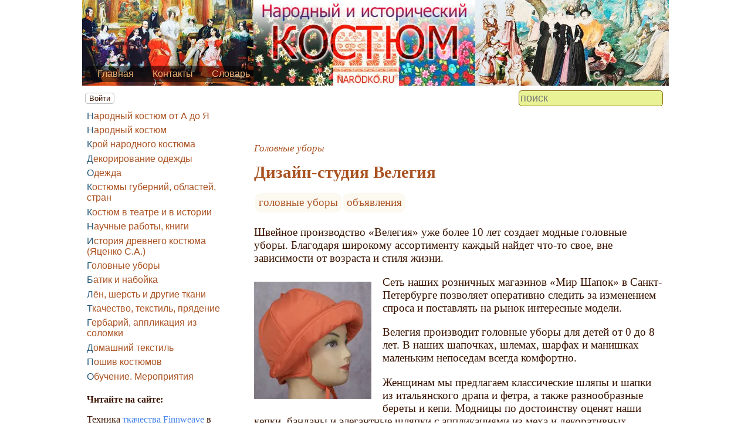

--- FILE ---
content_type: text/html; charset=utf-8
request_url: https://www.narodko.ru/page/53
body_size: 14603
content:
<!DOCTYPE html><html lang="ru"><head><title>Народный костюм и современная модная одежда: страница 53</title><base href="/"><meta charSet="utf-8"><meta name="referrer" content="always"><meta name="viewport" content="width=device-width, initial-scale=1.0"><meta name="keywords" content="народный костюм"><meta name="description" content="Интерес к русскому народному костюму существовал всегда. Народный костюм это бесценное неотъемлемое достояние культуры народа, накопленная веками. Народный костюм не только яркий самобытный элемент культуры, но и синтез различных видов декоративного творчества. Данный сайт - о народных костюмах разных русских областей и других стран, о видах одежды.Читайте также о ведической и обрядовой одежде, о головных уборах. В мае 2008 года на сайт добавлен новый раздел - научные работы о народном костюме.АPMЯK (ЕРМЯК, ЛАБАМАХ, ОРМЯК, РЯБИК, СЕРМЯК, ХАРАПАЙ, ХОРОПОЙ, ЯРМЯК) — верхняя одежда, преимущественно мужская, надевалась поверх кафтана, шубы, полушубка, тулупа в любое время года при плохой погоде и в дорогу."><link rel="canonical" href="https://www.narodko.ru/page/53"><link rel="prev" href="//www.narodko.ru/page/52"><link rel="next" href="//www.narodko.ru/page/54"><link rel="alternate" href="/index.rss" type="application/rss+xml"><link rel="shortcut icon" href="favicon.ico"><link rel="apple-touch-icon" href="/icons/apple-touch-icon-76x76.png" sizes="76x76"><link rel="apple-touch-icon" href="/icons/apple-touch-icon-152x152.png" sizes="152x152"><meta property="og:site_name" content="Современная и народная одежда на narodko.ru"><meta property="og:type" content="website"><meta property="og:title" content="Народный костюм и современная модная одежда"><meta property="og:description" content="Интерес к русскому народному костюму существовал всегда. Народный костюм это бесценное неотъемлемое достояние культуры народа, накопленная веками. Народный костюм не только яркий самобытный элемент культуры, но и синтез различных видов декоративного творчества. Данный сайт - о народных костюмах разных русских областей и других стран, о видах одежды.Читайте также о ведической и обрядовой одежде, о головных уборах. В мае 2008 года на сайт добавлен новый раздел - научные работы о народном костюме.АPMЯK (ЕРМЯК, ЛАБАМАХ, ОРМЯК, РЯБИК, СЕРМЯК, ХАРАПАЙ, ХОРОПОЙ, ЯРМЯК) — верхняя одежда, преимущественно мужская, надевалась поверх кафтана, шубы, полушубка, тулупа в любое время года при плохой погоде и в дорогу."><meta property="og:url" content="https://www.narodko.ru/page/53"><meta property="og:image" content="https://www.narodko.ru/file/0001/600/5229.jpg"><link rel="image_src" href="https://www.narodko.ru/file/0001/600/5229.jpg"><link rel="modulepreload" href="/site/app-ebe0acf7ef3e2ab1ed2a3ea7a010f606734f470425306b99632aa550e3429800.js"><script type="module" src="/site/app-ebe0acf7ef3e2ab1ed2a3ea7a010f606734f470425306b99632aa550e3429800.js"></script><style>.site-pages__container{clear:both;text-align:center;margin:1.5em 0;padding:0;font-size:1.1em}.site-pages__item{display:inline-block;padding:0;margin:0 .3em;font-family:Arial,Helvetica,sans-serif}.site-pages__link{min-width:1em;display:inline-block}.site-pages__link *{user-select:none;pointer-events:none}.section-items__container{margin:3em 0;clear:both}.section-items__header{margin:.5em 0;font-size:1.5em}.section-items__section{font-size:.9em;font-style:italic}.section-items__footer{display:flex;justify-content:space-between;align-items:center;font-style:italic;clear:both;font-family:"Courier New",Courier,monospace}.block-labels__container{margin:.5em 0;padding:0}.block-labels__item{display:inline-block;margin:.2em .1em;padding:.3em;background-color:#fbf9f0;border-radius:.5em}.block-author__container{text-align:right;margin-left:1em;font-style:italic}.block-author__container time:after{display:inline-block;content:", ";white-space:pre}.form-login__container{position:fixed;top:0;left:0;right:0;bottom:0;display:flex;flex-direction:column;justify-content:center;align-items:center;background-color:rgba(0,0,0,.2)}.form-login__closer{position:fixed;top:0;right:.4em;font-size:4em;color:#eee;cursor:pointer;transition-duration:.3s;transition-property:color}.form-login__closer:before{display:block;content:"×"}.form-login__closer:hover{color:white}.form-login__field{position:relative;font-size:1.3em;margin:.3em}.form-login__input{padding:.3em;border-radius:.2em;border:0 none;width:15em;font-size:inherit;box-sizing:border-box}.form-login__input.enter{padding:.3em 2em .3em .3em}.form-login__enter{position:absolute;right:0;top:0;width:1.85em;height:1.85em;display:flex;justify-content:center;align-items:center;cursor:pointer;color:#888;transition-duration:.2s;transition-property:color}.form-login__enter:hover{color:#f28047}.form-login__enter svg{pointer-events:none;width:60%}.form-login__message{font-size:1.5em;color:white;text-shadow:0 0 .3em #555;pointer-events:none;user-select:none;background-color:rgba(0,0,0,.5);padding:0 .5em;border-radius:.3em;box-shadow:0 0 .5em black;margin-top:.5em}.overflow-hidden{overflow:hidden}.overflow-hidden body{border-right:17px solid #eee}html,body{height:100%;margin:0;padding:0;color:#3b1400;background-color:#fff}[data-link]{cursor:pointer}[data-link]:hover{text-decoration:underline}img{max-width:100%;height:auto}.left{text-align:left}.right{text-align:right}.center{text-align:center}.justify{text-align:justify}audio{width:100%;max-height:50px}video{max-width:100%;height:auto}sup,sub{font-size:.7em;line-height:1}a{transition-duration:.2s;transition-property:background-color,color,border-bottom-color,border-bottom-width}a.site-link{color:var(--site-link);cursor:pointer;font-family:inherit;text-decoration:none;border-bottom:1px dashed var(--site-link)}a.site-link:hover{color:var(--site-link-hover);text-decoration:none;border-bottom:1px solid}a.base-link{color:var(--base-link);cursor:pointer;font-family:inherit;text-decoration:none}a.base-link:hover{color:var(--site-link-hover)}a.label-link{color:var(--label-link);font-family:inherit;text-decoration:none}a.label-link:hover{color:var(--site-link)}a.ext-link{font-family:inherit;color:var(--site-link-hover);text-decoration:underline;transition-duration:.2s;transition-property:color,border-color}a.ext-link[data-shop]::after{transition-duration:.2s;transition-property:color,border-color;font-size:.7em;content:attr(data-shop);padding:0 .2em;border-radius:.3em;border:1px solid var(--block-links-border);color:var(--block-links-border);display:inline-block;margin-left:.2em}a.ext-link:hover{color:var(--site-link-hover)}a.ext-link:hover[data-shop]::after{border-color:var(--site-link-hover);color:var(--site-link-hover)}@media (min-width:701px){.imgl{float:left;clear:left;margin:.5em 1em .5em 0}.imgr{float:right;clear:right;margin:.5em 0 .5em 1em;text-align:center}}@media (max-width:700px){.imgl,.imgr{display:block;margin:.5em auto}}.imgl img,.imgr img{display:block;margin:auto}.clear-both{clear:both}.image-block__container{text-align:center}.image-block__container.size-150{width:150px}.image-block__container.size-250{width:250px}.image-block__text{margin:.5em 0;display:inline-block;word-wrap:break-word;font-style:italic;font-size:.9em}:root{--base-link: #aa5222;--label-link: #aa5222;--site-link: #4483e9;--site-link-hover: #3d75d0;--block-links-back: whitesmoke;--block-links-border: #3265b7}h1{font-size:1.95em;clear:both;color:#806000;font-style:italic}h1:first-letter{color:#bf0000}h2{font-size:1.7em;clear:both;color:#806000;border-top:1px solid #806000;border-bottom:1px solid #806000;font-weight:normal}h3{font-size:1.5em;clear:both;color:#4d4d4d}h4{font-size:1.5em;clear:both;color:#4d4d4d}h5{font-size:1.3em;text-align:center;color:#806000;font-variant:small-caps}h6{font-size:1.2em;color:#806000}q{background-color:#e6e6e6;color:#4d4d4d;font-style:italic}p.attention{color:#bf0000;border:1px dashed #bf0000;border-radius:5px 5px 5px 5px;padding:5px;margin:20px 30px}p.notice{color:#806000;border:1px dashed #806000;border-radius:5px 5px 5px 5px;padding:5px;margin:20px 30px}hr{height:0;border:0 none;border-top:1px solid silver;clear:both;border-top:1px solid #803000}blockquote:not([class]){color:#63aa22}blockquote.col3l{border:1px solid #803000;color:#806000;background-color:#e9f396;padding-top:1em;padding-bottom:1em;border-radius:80px/40px 0}@media (min-width:701px){blockquote.col3l{width:30%}}blockquote.col3l p{text-align:right}blockquote.col3r{border:1px solid #803000;color:#806000;background-color:#e9f396;padding-top:1em;padding-bottom:1em;border-radius:0 80px/40px}@media (min-width:701px){blockquote.col3r{width:30%}}blockquote.col3r p{text-align:left}strong{padding-left:3px;padding-right:3px;border-radius:5px;color:#bf0000}strong.attention{color:#e9f396;background-color:#551c00}strong.notice{color:#63aa22}em{padding-left:3px;padding-right:3px;border-radius:5px;background-color:#63aa22;color:#fff}em.attention{background-color:#803000;color:#fff}em.notice{background-color:#806000;color:#fff}dfn{letter-spacing:5px;font-variant:small-caps;text-decoration:none;text-decoration:none;color:#803000;font-variant:small-caps;font-style:normal}.page-top nav{display:flex;align-items:flex-end;background-color:rgba(0,0,0,.5);border-radius:.5em}@media (max-width:450px){.page-top nav{position:relative}}@media (min-width:451px){.page-top nav{position:absolute;left:5px;bottom:10px;padding:5px}}.page-top li{padding:0 1em}.page-top a{color:#ecb172}aside .menu-items a{color:var(--base-link);display:inline-block;margin:.2em 0}aside .menu-items a:first-letter{color:#285977}aside .menu-items a:hover{color:#285977;text-decoration:underline}.menu-items{padding:0;margin:0}.menu-items.inline{display:flex;flex-wrap:wrap;justify-content:center}.menu-items.block{display:block}.menu-items__item{padding-right:1em;display:block}.user-menu button{display:inline-block;margin:.4em;cursor:pointer;border:1px solid silver;border-radius:.3em;font-family:Arial,sans-serif;color:inherit;background-color:rgba(255,255,255,.5)}.user-menu button:hover{box-shadow:black 0 0 1px;background-color:rgba(255,255,255,.7)}.user-menu div{display:flex;flex-wrap:wrap;justify-content:center}.user-menu a{display:flex;align-items:center;justify-content:center;width:2em;height:2em;color:inherit;border-radius:.3em;margin:0 .3em;transition-duration:.3s;transition-property:color,box-shadow}.user-menu a:hover{box-shadow:0 0 .2em #5a5a5a;color:#5a5a5a}.user-menu svg{display:block;pointer-events:none;width:1.5em;height:1.5em}main{padding-right:.5em;overflow-x:hidden}@media (max-width:700px){main{padding-left:.5em}}@media (min-width:701px){main{font-size:1.2rem;padding-left:1em;width:73%}}@media (max-width:700px){aside{display:none}}@media (min-width:701px){aside{width:27%;padding-left:.5em;padding-right:.5em}}.menu-line{display:flex;align-items:center;height:2.2em}.menu-line.row{flex-direction:row}.menu-line.column{flex-direction:column}@media (max-width:700px){.menu-line{justify-content:center}}@media (min-width:701px){.menu-line{justify-content:space-between}}@media (max-width:700px){.menu-line__user-menu{display:none}}.menu-line__search [type=search]{width:14em;font-size:1.1em;padding:.1em;border-radius:.3em}.menu-line__search:not(.custom) [type=search]{background-color:#e9f396;color:#806000;border:1px solid #806000}@media (max-width:700px){.menu-line__search{padding:.8em 0}}@media (min-width:701px){.menu-line__search{padding:0 .6em}}.page-layout{max-width:1000px;margin:auto}.page-body{display:flex}.page-footer{display:flex;justify-content:space-between;align-items:center}.page-footer .text{padding:1em}.page-top{position:relative}.page-top a{font-family:Arial,Helvetica,sans-serif;text-decoration:none}.page-top a.selected{text-decoration:underline}aside .menu-items a{font-family:Arial,Helvetica,sans-serif;text-decoration:none}aside .menu-items a.selected{text-decoration:underline}.site-counter{border:1px solid #ddd;background-color:#fff;font-style:normal;font-weight:normal;font-size:11px;font-family:Arial,Helvetica,sans-serif;width:130px;border-radius:5px 5px 5px 5px;white-space:nowrap;clear:both;margin:50px auto;padding:.3em;user-select:none}</style></head><body><div class="page-layout"><div class="page-top"><picture><source type="image/webp" srcSet="/web-pic/0001/4792.webp"><source type="image/jpeg" srcSet="/file/0001/4792.jpg"><img src="/file/0001/4792.jpg" width="1000" height="146" alt="" loading="lazy"></picture><nav><ul class="menu-items inline"><li class="menu-items__item"><a href="/">Главная</a></li><li class="menu-items__item"><a href="/contact">Контакты</a></li><li class="menu-items__item"><a href="/vocabulary/">Словарь</a></li></ul></nav></div><div class="menu-line"><div class="menu-line__user-menu"><div id="user-menu" class="user-menu"><button>Войти</button></div></div><div class="menu-line__search"><input type="search" placeholder="поиск" aria-label="search"></div></div><div class="page-body"><aside><div><nav><ul class="menu-items block"><li class="menu-items__item"><a href="/article/detail/">Народный костюм от А до Я</a></li><li class="menu-items__item"><a href="/article/nako/">Народный костюм</a></li><li class="menu-items__item"><a href="/article/kroy/">Крой народного костюма</a></li><li class="menu-items__item"><a href="/article/ornament/">Декорирование одежды</a></li><li class="menu-items__item"><a href="/article/vio/">Одежда</a></li><li class="menu-items__item"><a href="/article/kogu/">Костюмы губерний, областей, стран</a></li><li class="menu-items__item"><a href="/article/teatpko/">Костюм в театре и в истории</a></li><li class="menu-items__item"><a href="/article/avtoref/">Научные работы, книги</a></li><li class="menu-items__item"><a href="/article/yatsenko/">История древнего костюма (Яценко С.А.)</a></li><li class="menu-items__item"><a href="/article/ahat/">Головные уборы</a></li><li class="menu-items__item"><a href="/article/bati/">Батик и набойка</a></li><li class="menu-items__item"><a href="/article/cloth/">Лён, шерсть и другие ткани</a></li><li class="menu-items__item"><a href="/article/tkach/">Ткачество, текстиль, прядение</a></li><li class="menu-items__item"><a href="/article/orna/">Гербарий, аппликация из соломки</a></li><li class="menu-items__item"><a href="/article/interior/">Домашний текстиль</a></li><li class="menu-items__item"><a href="/article/zama/">Пошив костюмов</a></li><li class="menu-items__item"><a href="/article/learn/">Обучение. Мероприятия</a></li></ul></nav><br><b>Читайте на сайте:</b><p>Техника <a href="/article/avtoref/The-technique-of-weaving-Finnweave-in-Russia" class="site-link">ткачества Finnweave</a> в русских узорных двухслойных тканях.</p><p><a href="/article/yatsenko/North_of_the_black_sea_and_the_achaemenians" class="site-link">Северное Причерноморье и Ахемениды</a>: некоторые аспекты взаимоотношений.</p><p><picture><source type="image/webp" srcSet="/web-pic/0001/2315.webp"><source type="image/jpeg" srcSet="/file/0001/2315.jpg"><img src="/file/0001/2315.jpg" width="252" height="86" alt="" loading="lazy"></picture><br></p><p><a href="/article/yatsenko/The_musicians_in_the_art_of_medieval_Novgorod_and_Pskov" class="site-link">Музыканты в искусстве</a> средневековых Новгородской и Псковской республик: костюм и инструменты (XIII-XV вв.).</p><p><b>С.А. Яценко</b></p><p><i>Российский государственный гуманитарный университет, Москва</i></p><p>Смотрите на сайте - материалы лекций Орфинской О. о текстиле.</p><p></p><div class="site-counter"><u>сегодня</u><br>Просмотров: 3<br>Посетителей: 3<br><br><u>вчера</u><br>Просмотров: 149<br>Посетителей: 103</div></div></aside><main><article class="section-items__container"><div class="section-items__section"><a href="/article/ahat/" class="base-link">Головные уборы</a></div><h4 class="section-items__header"><a href="/article/ahat/who/dizainctudia_velegia.htm" class="base-link">Дизайн-студия Велегия</a></h4><ul class="block-labels__container"><li class="block-labels__item"><a href="/vocabulary/%D0%B3%D0%BE%D0%BB%D0%BE%D0%B2%D0%BD%D1%8B%D0%B5-%D1%83%D0%B1%D0%BE%D1%80%D1%8B" class="label-link">головные уборы</a></li><li class="block-labels__item"><a href="/vocabulary/%D0%BE%D0%B1%D1%8A%D1%8F%D0%B2%D0%BB%D0%B5%D0%BD%D0%B8%D1%8F" class="label-link">объявления</a></li></ul><p>Швейное производство «Велегия» уже более 10 лет создает модные головные уборы. Благодаря широкому ассортименту каждый найдет что-то свое, вне зависимости от возраста и стиля жизни.</p><p><picture><source type="image/webp" srcSet="/web-pic/0001/250/1187.webp, /web-pic/0001/600/1187.webp 2x"><source type="image/jpeg" srcSet="/file/0001/250/1187.jpg, /file/0001/600/1187.jpg 2x"><img src="/file/0001/250/1187.jpg" width="200" height="200" alt="" loading="lazy" class="imgl"></picture>Сеть наших розничных магазинов «Мир Шапок» в Санкт-Петербурге позволяет оперативно следить за изменением спроса и поставлять на рынок интересные модели.</p><p>Велегия производит головные уборы для детей от 0 до 8 лет. В наших шапочках, шлемах, шарфах и манишках маленьким непоседам всегда комфортно.</p><p>Женщинам мы предлагаем классические шляпы и шапки из итальянского драпа и фетра, а также разнообразные береты и кепи. Модницы по достоинству оценят наши кепки, банданы и элегантные шляпки с аппликациями из меха и декоративных элементов.</p><footer class="section-items__footer"><small>Комментарии: 1</small><div class="block-author__container"><time dateTime="2009-01-22T09:42:20+00:00">22.01.2009</time>admin</div></footer></article><article class="section-items__container"><div class="section-items__section"><a href="/article/ahat/" class="base-link">Головные уборы</a></div><h4 class="section-items__header"><a href="/article/ahat/vid/mugckie_golovnye_ubory.htm" class="base-link">Мужские головные уборы</a></h4><ul class="block-labels__container"><li class="block-labels__item"><a href="/vocabulary/%D0%B3%D0%BE%D0%BB%D0%BE%D0%B2%D0%BD%D1%8B%D0%B5-%D1%83%D0%B1%D0%BE%D1%80%D1%8B" class="label-link">головные уборы</a></li><li class="block-labels__item"><a href="/vocabulary/%D0%BC%D1%83%D0%B6%D1%81%D0%BA%D0%BE%D0%B9-%D0%BA%D0%BE%D1%81%D1%82%D1%8E%D0%BC" class="label-link">мужской костюм</a></li><li class="block-labels__item"><a href="/vocabulary/%D1%88%D0%BB%D1%8F%D0%BF%D1%8B" class="label-link">шляпы</a></li><li class="block-labels__item"><a href="/vocabulary/%D1%88%D0%B0%D0%BF%D0%BA%D0%B8" class="label-link">шапки</a></li></ul><p>Если в истории женской одежды на Руси головной убор - это прежде всего украшение и дань традиции (замужняя женщина должна полностью закрывать волосы), то для мужчин - это показатель социального статуса. Чем выше мужской головной убор, тем более высокое положение занимает её хозяин ("По Сеньке и шапка, по Фоме и колпак"). Рабы ходили с непокрытыми головами.</p><footer class="section-items__footer"><small></small><div class="block-author__container"><time dateTime="2009-01-19T16:36:00+00:00">19.01.2009</time>admin</div></footer></article><article class="section-items__container"><div class="section-items__section"><a href="/article/ahat/" class="base-link">Головные уборы</a></div><h4 class="section-items__header"><a href="/article/ahat/vid/carckie_6apki.htm" class="base-link">Царские шапки</a></h4><ul class="block-labels__container"><li class="block-labels__item"><a href="/vocabulary/%D0%B3%D0%BE%D0%BB%D0%BE%D0%B2%D0%BD%D1%8B%D0%B5-%D1%83%D0%B1%D0%BE%D1%80%D1%8B" class="label-link">головные уборы</a></li><li class="block-labels__item"><a href="/vocabulary/%D1%88%D0%BB%D1%8F%D0%BF%D1%8B" class="label-link">шляпы</a></li><li class="block-labels__item"><a href="/vocabulary/%D1%88%D0%B0%D0%BF%D0%BA%D0%B8" class="label-link">шапки</a></li></ul><p><picture><source type="image/webp" srcSet="/web-pic/0001/250/1186.webp, /web-pic/0001/600/1186.webp 2x"><source type="image/jpeg" srcSet="/file/0001/250/1186.jpg, /file/0001/600/1186.jpg 2x"><img src="/file/0001/250/1186.jpg" width="224" height="215" alt="" loading="lazy" class="imgl"></picture>Среди государственных регалий русских царей были короны или венцы, крест, скипетр, держава, бармы или диадема - специальное оплечье, украшенное запонами и изображениями святых, саадак - набор, состоящий из налуча и колчана и другие предметы, которые одевали во время различных торжественных церемоний, приема иностранных послов, поставления патриархов и др. Определенный ритуал существовал при венчании на царство. Непременным атрибутом его было надевание царского венца - короны, символа верховной власти. Вероятно, этот обычай, скорее всего, является заимствованным. Тем не менее, короне-венцу придавалось особое значение и она в русской традиции была предметом, передаваемым по наследству от государя к государю.</p><footer class="section-items__footer"><small></small><div class="block-author__container"><time dateTime="2009-01-18T08:02:50+00:00">18.01.2009</time>admin</div></footer></article><article class="section-items__container"><div class="section-items__section"><a href="/article/ahat/" class="base-link">Головные уборы</a></div><h4 class="section-items__header"><a href="/article/ahat/vid/proctaa_6lapka_i_turban.htm" class="base-link">Простая шляпка и тюрбан</a></h4><ul class="block-labels__container"><li class="block-labels__item"><a href="/vocabulary/%D0%B3%D0%BE%D0%BB%D0%BE%D0%B2%D0%BD%D1%8B%D0%B5-%D1%83%D0%B1%D0%BE%D1%80%D1%8B" class="label-link">головные уборы</a></li><li class="block-labels__item"><a href="/vocabulary/%D1%88%D0%BB%D1%8F%D0%BF%D1%8B" class="label-link">шляпы</a></li></ul><p>Образ женщины утратил черты кокетливой прелестницы, в ней появилось что-то уютное, домашнее и простое. Изменения в стиле бытовой культуры не относились к капризам моды, их породила живопись группы немецких и австрийских художников, ставшая очень популярной сначала в буржуазной среде. Позднее это влияние рассеялось на все слои населения европейских городов.</p><footer class="section-items__footer"><small></small><div class="block-author__container"><time dateTime="2009-01-16T23:29:40+00:00">16.01.2009</time>admin</div></footer></article><article class="section-items__container"><div class="section-items__section"><a href="/article/ahat/" class="base-link">Головные уборы</a></div><h4 class="section-items__header"><a href="/article/ahat/vid/proichogdenie_clova_6lapa.htm" class="base-link">Происхождение слова Шляпа</a></h4><ul class="block-labels__container"><li class="block-labels__item"><a href="/vocabulary/%D0%B3%D0%BE%D0%BB%D0%BE%D0%B2%D0%BD%D1%8B%D0%B5-%D1%83%D0%B1%D0%BE%D1%80%D1%8B" class="label-link">головные уборы</a></li><li class="block-labels__item"><a href="/vocabulary/%D1%81%D0%BB%D0%BE%D0%B2%D0%B0%D1%80%D1%8C-%D0%BA%D0%BE%D1%81%D1%82%D1%8E%D0%BC%D0%B0-%D0%B8-%D1%82%D0%B5%D0%BA%D1%81%D1%82%D0%B8%D0%BB%D1%8F" class="label-link">словарь костюма и текстиля</a></li><li class="block-labels__item"><a href="/vocabulary/%D1%88%D0%BB%D1%8F%D0%BF%D1%8B" class="label-link">шляпы</a></li></ul><p><picture><source type="image/webp" srcSet="/web-pic/0001/250/1185.webp, /web-pic/0001/600/1185.webp 2x"><source type="image/jpeg" srcSet="/file/0001/250/1185.jpg, /file/0001/600/1185.jpg 2x"><img src="/file/0001/250/1185.jpg" width="120" height="250" alt="" loading="lazy" class="imgl"></picture>Шляпой от немецкого слова Schlappe называют головной убор, сохраняющий устойчивую форму и изготавливаемый из широкого набора материалов - фетра (тонкого войлока, получаемого валкой заячьего, лисьего и пр. пуха), велюра, бархата, парчи, кожи.</p><p>Шляпные мастера тех лет соревновались в изощренности дамских головных уборов.</p><footer class="section-items__footer"><small></small><div class="block-author__container"><time dateTime="2009-01-15T14:56:30+00:00">15.01.2009</time>admin</div></footer></article><article class="section-items__container"><div class="section-items__section"><a href="/article/ahat/" class="base-link">Головные уборы</a></div><h4 class="section-items__header"><a href="/article/ahat/vid/ictoria_golovnyh_uborov.htm" class="base-link">История головных уборов</a></h4><ul class="block-labels__container"><li class="block-labels__item"><a href="/vocabulary/%D0%B3%D0%BE%D0%BB%D0%BE%D0%B2%D0%BD%D1%8B%D0%B5-%D1%83%D0%B1%D0%BE%D1%80%D1%8B" class="label-link">головные уборы</a></li><li class="block-labels__item"><a href="/vocabulary/%D1%88%D0%BB%D1%8F%D0%BF%D1%8B" class="label-link">шляпы</a></li></ul><p><picture><source type="image/webp" srcSet="/web-pic/0001/250/1184.webp, /web-pic/0001/600/1184.webp 2x"><source type="image/jpeg" srcSet="/file/0001/250/1184.jpg, /file/0001/600/1184.jpg 2x"><img src="/file/0001/250/1184.jpg" width="156" height="242" alt="" loading="lazy" class="imgl"></picture>Когда-то головной убор служил символом власти, могущества. Так, например, в Древнем Египте только фараон мог носить большой плат из полосатой ткани, на который надевалась корона. Все остальные, кроме рабов, довольствовались париками из растительного волокна. Чем знатнее человек, тем парик больше и локоны пышнее.</p><footer class="section-items__footer"><small>Комментарии: 1</small><div class="block-author__container"><time dateTime="2009-01-12T21:50:20+00:00">12.01.2009</time>admin</div></footer></article><article class="section-items__container"><div class="section-items__section"><a href="/article/ahat/" class="base-link">Головные уборы</a></div><h4 class="section-items__header"><a href="/article/ahat/vid/indr_panama_bolivar_kanotme_6apoklak.htm" class="base-link">Индр, панама, боливар, канотье, шапокляк</a></h4><ul class="block-labels__container"><li class="block-labels__item"><a href="/vocabulary/%D0%B3%D0%BE%D0%BB%D0%BE%D0%B2%D0%BD%D1%8B%D0%B5-%D1%83%D0%B1%D0%BE%D1%80%D1%8B" class="label-link">головные уборы</a></li><li class="block-labels__item"><a href="/vocabulary/%D1%82%D0%B5%D0%BA%D1%81%D1%82%D0%B8%D0%BB%D1%8C" class="label-link">текстиль</a></li><li class="block-labels__item"><a href="/vocabulary/%D1%81%D0%BB%D0%BE%D0%B2%D0%B0%D1%80%D1%8C-%D0%BA%D0%BE%D1%81%D1%82%D1%8E%D0%BC%D0%B0-%D0%B8-%D1%82%D0%B5%D0%BA%D1%81%D1%82%D0%B8%D0%BB%D1%8F" class="label-link">словарь костюма и текстиля</a></li><li class="block-labels__item"><a href="/vocabulary/%D1%88%D0%BB%D1%8F%D0%BF%D1%8B" class="label-link">шляпы</a></li></ul><p>высокая мужская шляпа из шелкового плюша с небольшими твердыми полями.</p><p>(франц. panama, по названию государства Панама в Центр. Америке), летняя шляпа с широкими полями.</p><p>мужская широкополая шляпа, модная в 20-х гг. 19 в.</p><footer class="section-items__footer"><small></small><div class="block-author__container"><time dateTime="2009-01-11T13:17:10+00:00">11.01.2009</time>admin</div></footer></article><article class="section-items__container"><div class="section-items__section"><a href="/article/ahat/" class="base-link">Головные уборы</a></div><h4 class="section-items__header"><a href="/article/ahat/vid/vidy_mehovyh_genckih_6lap.htm" class="base-link">Виды меховых женских шляп</a></h4><ul class="block-labels__container"><li class="block-labels__item"><a href="/vocabulary/%D0%B3%D0%BE%D0%BB%D0%BE%D0%B2%D0%BD%D1%8B%D0%B5-%D1%83%D0%B1%D0%BE%D1%80%D1%8B" class="label-link">головные уборы</a></li><li class="block-labels__item"><a href="/vocabulary/%D1%88%D0%BB%D1%8F%D0%BF%D1%8B" class="label-link">шляпы</a></li></ul><p><picture><source type="image/webp" srcSet="/web-pic/0001/1181.webp"><source type="image/png" srcSet="/file/0001/1181.png"><img src="/file/0001/1181.png" width="500" height="270" alt="" loading="lazy"></picture></p><footer class="section-items__footer"><small></small><div class="block-author__container"><time dateTime="2009-01-10T04:44:00+00:00">10.01.2009</time>admin</div></footer></article><article class="section-items__container"><div class="section-items__section"><a href="/article/ahat/" class="base-link">Головные уборы</a></div><h4 class="section-items__header"><a href="/article/ahat/vid/beret_i_ego_ictoria.htm" class="base-link">Берет и его история</a></h4><ul class="block-labels__container"><li class="block-labels__item"><a href="/vocabulary/%D0%B3%D0%BE%D0%BB%D0%BE%D0%B2%D0%BD%D1%8B%D0%B5-%D1%83%D0%B1%D0%BE%D1%80%D1%8B" class="label-link">головные уборы</a></li><li class="block-labels__item"><a href="/vocabulary/%D1%88%D0%BB%D1%8F%D0%BF%D1%8B" class="label-link">шляпы</a></li></ul><p>Малиновый берет Татьяны Лариной, в котором она блистала на балу, можно причислить к достоянию русской культуры. В начале XIX столетия в России дамы носили берет как деталь бального туалета. Береты шили из дорогих материалов - бархата, парчи, лионского шелка. Их украшали пером и аграфом - драгоценной застежкой. Слово "берет" пришло из итальянского ( berette - плоская шапка), его носили мужчины и женщины в Европе с XV века. Лишь Галантный век с его париками пренебрег беретом. Зато со следующего столетия он по праву занял свое место в истории костюма - повидимому, навсегда.</p><footer class="section-items__footer"><small></small><div class="block-author__container"><time dateTime="2009-01-07T11:37:40+00:00">07.01.2009</time>admin</div></footer></article><article class="section-items__container"><div class="section-items__section"><a href="/article/ahat/" class="base-link">Головные уборы</a></div><h4 class="section-items__header"><a href="/article/ahat/vid/6lapkakoketka_ictoria_i_covremennoctm.htm" class="base-link">Шляпка-кокетка: история и современность</a></h4><ul class="block-labels__container"><li class="block-labels__item"><a href="/vocabulary/%D0%B3%D0%BE%D0%BB%D0%BE%D0%B2%D0%BD%D1%8B%D0%B5-%D1%83%D0%B1%D0%BE%D1%80%D1%8B" class="label-link">головные уборы</a></li><li class="block-labels__item"><a href="/vocabulary/%D1%88%D0%BB%D1%8F%D0%BF%D1%8B" class="label-link">шляпы</a></li></ul><p>Женская шляпка всегда была в центре всеобщего внимания: мужской взгляд сам по себе останавливался на этом хитроумном сооружении из кружев, перьев, вуалей и парчи, а любая женщина не могла отказать себе в удовольствии раскритиковать наряд соперницы. А соперницей, естественно, являлась любая присутствующая женщина... так что шляпка просто по факту своего существования была обречена на любовь и ненависть. И это при том, что ее история не так уж и значительна по сравнению с другими традиционными предметами дамского гардероба.</p><footer class="section-items__footer"><small></small><div class="block-author__container"><time dateTime="2009-01-06T03:04:30+00:00">06.01.2009</time>admin</div></footer></article><article class="section-items__container"><div class="section-items__section"><a href="/article/ahat/" class="base-link">Головные уборы</a></div><h4 class="section-items__header"><a href="/article/ahat/vid/kak_pravilno_podobrat_6lapku.htm" class="base-link">Как правильно подобрать шляпку</a></h4><ul class="block-labels__container"><li class="block-labels__item"><a href="/vocabulary/%D0%B3%D0%BE%D0%BB%D0%BE%D0%B2%D0%BD%D1%8B%D0%B5-%D1%83%D0%B1%D0%BE%D1%80%D1%8B" class="label-link">головные уборы</a></li><li class="block-labels__item"><a href="/vocabulary/%D1%88%D0%BB%D1%8F%D0%BF%D1%8B" class="label-link">шляпы</a></li></ul><p>Шляпа – это не просто головной убор. Зачастую правильно подобранная шляпка может рассказать о своей владелице очень многое. Некорректно же выбранный головной убор может испортить все впечатление от Вашего внешнего вида.</p><p>Как верно подобрать подходящую себе шляпку среди всего ассортимента на полках магазинов «Мир Шапок»?</p><footer class="section-items__footer"><small></small><div class="block-author__container"><time dateTime="2009-01-04T18:31:30+00:00">04.01.2009</time>admin</div></footer></article><article class="section-items__container"><div class="section-items__section"><a href="/article/ahat/" class="base-link">Головные уборы</a></div><h4 class="section-items__header"><a href="/article/ahat/vid/covremennyi_golovnoi_ubor.htm" class="base-link">Современный головной убор</a></h4><ul class="block-labels__container"><li class="block-labels__item"><a href="/vocabulary/%D0%B3%D0%BE%D0%BB%D0%BE%D0%B2%D0%BD%D1%8B%D0%B5-%D1%83%D0%B1%D0%BE%D1%80%D1%8B" class="label-link">головные уборы</a></li><li class="block-labels__item"><a href="/vocabulary/%D1%88%D0%BB%D1%8F%D0%BF%D1%8B" class="label-link">шляпы</a></li></ul><p>Кроме маленьких, плотно облегающих голову шляп и вязаных шапочек, популярны шляпы с полями. Летом обычно носят соломенные шляпы, прохладной остью - фетровые, из ткани. Зимние меховые шапочки имеют простые формы: это шляпы типа чалмы, исконно русские ушанки, кубанки и токи.</p><footer class="section-items__footer"><small></small><div class="block-author__container"><time dateTime="2009-01-03T09:58:20+00:00">03.01.2009</time>admin</div></footer></article><article class="section-items__container"><div class="section-items__section"><a href="/article/ahat/" class="base-link">Головные уборы</a></div><h4 class="section-items__header"><a href="/article/ahat/peo/6lapy_filipa_treici.htm" class="base-link">Шляпы Филипа Трейси</a></h4><ul class="block-labels__container"><li class="block-labels__item"><a href="/vocabulary/%D0%B3%D0%BE%D0%BB%D0%BE%D0%B2%D0%BD%D1%8B%D0%B5-%D1%83%D0%B1%D0%BE%D1%80%D1%8B" class="label-link">головные уборы</a></li><li class="block-labels__item"><a href="/vocabulary/%D1%88%D0%BB%D1%8F%D0%BF%D1%8B" class="label-link">шляпы</a></li></ul><p><picture><source type="image/webp" srcSet="/web-pic/0001/250/1173.webp, /web-pic/0001/600/1173.webp 2x"><source type="image/jpeg" srcSet="/file/0001/250/1173.jpg, /file/0001/600/1173.jpg 2x"><img src="/file/0001/250/1173.jpg" width="100" height="155" alt="" loading="lazy" class="imgl"></picture>Английский кутюрье Филип Трейси (P.Treacy) значит для шляпной тусовки примерно то же,что и Алла Пугачёва для советской эстрады.Один из самых известных модельеров , определяющих направления моды для головных уборов, он конечно же не мог не создатьтакого, что заслужило бы помещения в нашу коллекцию.Среди огромного количества самых различных, но достаточно вменяемых шляп иногда попадаются такие перлы...</p><footer class="section-items__footer"><small></small><div class="block-author__container"><time dateTime="2008-12-31T16:52:00+00:00">31.12.2008</time>admin</div></footer></article><article class="section-items__container"><div class="section-items__section"><a href="/article/ahat/" class="base-link">Головные уборы</a></div><h4 class="section-items__header"><a href="/article/ahat/peo/6lapy_violetty_litvinovoi.htm" class="base-link">Шляпы Виолетты Литвиновой</a></h4><ul class="block-labels__container"><li class="block-labels__item"><a href="/vocabulary/%D0%B3%D0%BE%D0%BB%D0%BE%D0%B2%D0%BD%D1%8B%D0%B5-%D1%83%D0%B1%D0%BE%D1%80%D1%8B" class="label-link">головные уборы</a></li><li class="block-labels__item"><a href="/vocabulary/%D1%88%D0%BB%D1%8F%D0%BF%D1%8B" class="label-link">шляпы</a></li></ul><p>Известная модельер Виолетта Литвинова на днях представляла свою новую коллекцию шляп осенне-зимнего сезона 2002-2003 года. Она встречала гостей в специально открытой на один день в Музее декоративно-прикладного искусства "Кофейне безумного шляпника", с чашечками горячего ароматного кофе в зеленых кружках.</p><footer class="section-items__footer"><small></small><div class="block-author__container"><time dateTime="2008-12-30T08:18:50+00:00">30.12.2008</time>admin</div></footer></article><article class="section-items__container"><div class="section-items__section"><a href="/article/ahat/" class="base-link">Головные уборы</a></div><h4 class="section-items__header"><a href="/article/ahat/peo/dizainer_larica_prilouc.htm" class="base-link">Дизайнер Лариса Прилоус</a></h4><ul class="block-labels__container"><li class="block-labels__item"><a href="/vocabulary/%D0%B3%D0%BE%D0%BB%D0%BE%D0%B2%D0%BD%D1%8B%D0%B5-%D1%83%D0%B1%D0%BE%D1%80%D1%8B" class="label-link">головные уборы</a></li><li class="block-labels__item"><a href="/vocabulary/%D1%88%D0%BB%D1%8F%D0%BF%D1%8B" class="label-link">шляпы</a></li></ul><p><picture><source type="image/webp" srcSet="/web-pic/0001/250/1165.webp, /web-pic/0001/600/1165.webp 2x"><source type="image/jpeg" srcSet="/file/0001/250/1165.jpg, /file/0001/600/1165.jpg 2x"><img src="/file/0001/250/1165.jpg" width="189" height="250" alt="" loading="lazy" class="imgl"></picture></p><p>Коллекция "Золотая галерея Амидалы". Дизайнер - Лариса Прилоус. Коллекция создана из натуральной кожи, меха норки и пера дикого ястреба.</p><p>Более десяти лет Лариса придумывает головные уборы. Это и фантазийные подиумные изделия, и прет-е-порте. Вместе с мужем Станиславом они создали фабрику головных уборов "ПЭЛС", где Лариса и реализовала свои самые смелые и креативные идеи.Дизайнер легко работает с любыми материалами, будь то кожа, текстиль или натуральный мех, моделируя и соединяя различные фактуры и цвета.</p><footer class="section-items__footer"><small></small><div class="block-author__container"><time dateTime="2008-12-28T23:45:40+00:00">28.12.2008</time>admin</div></footer></article><article class="section-items__container"><div class="section-items__section"><a href="/article/ahat/" class="base-link">Головные уборы</a></div><h4 class="section-items__header"><a href="/article/ahat/peo/montecristi__colomennye_6lapy_ru4noi_raboty.htm" class="base-link">Montecristi - соломенные шляпы ручной работы</a></h4><ul class="block-labels__container"><li class="block-labels__item"><a href="/vocabulary/%D0%B3%D0%BE%D0%BB%D0%BE%D0%B2%D0%BD%D1%8B%D0%B5-%D1%83%D0%B1%D0%BE%D1%80%D1%8B" class="label-link">головные уборы</a></li><li class="block-labels__item"><a href="/vocabulary/%D1%88%D0%BB%D1%8F%D0%BF%D1%8B" class="label-link">шляпы</a></li></ul><p><picture><source type="image/webp" srcSet="/web-pic/0001/250/1164.webp, /web-pic/0001/600/1164.webp 2x"><source type="image/jpeg" srcSet="/file/0001/250/1164.jpg, /file/0001/600/1164.jpg 2x"><img src="/file/0001/250/1164.jpg" width="240" height="188" alt="" loading="lazy" class="imgr"></picture>Через жаркий Эквадор проходит белая полоса, разделяющая планету на Северное полушарие и Южное. Однако не все туристы едут туда лишь затем, чтобы одним шагом переступить через эту черту. Здесь делают соломенные шляпы ручной работы – Panama: кремово-белые, изящные, легкие и не имеющие никакого отношения к маленькому, но гордому одноименному государству. Panama соломенная – непременный атрибут «уходящей натуры», артистичного шика джентльменской эпохи.</p><footer class="section-items__footer"><small></small><div class="block-author__container"><time dateTime="2008-12-27T15:12:30+00:00">27.12.2008</time>admin</div></footer></article><article class="section-items__container"><div class="section-items__section"><a href="/article/ahat/" class="base-link">Головные уборы</a></div><h4 class="section-items__header"><a href="/article/ahat/moda/6lapnyh_del_macterov_zavalat_rabotoi.htm" class="base-link">Шляпных дел мастеров завалят работой</a></h4><ul class="block-labels__container"><li class="block-labels__item"><a href="/vocabulary/%D0%B3%D0%BE%D0%BB%D0%BE%D0%B2%D0%BD%D1%8B%D0%B5-%D1%83%D0%B1%D0%BE%D1%80%D1%8B" class="label-link">головные уборы</a></li><li class="block-labels__item"><a href="/vocabulary/%D1%88%D0%BB%D1%8F%D0%BF%D1%8B" class="label-link">шляпы</a></li></ul><p>Модельеры констатируют, что особенно среди молодых людей вспыхнула новая страсть к шляпам. Молодежь предпочитает цветные шляпы, не обязательно из классических материалов, сверху украшают их всем, чем угодно. Шляпа переживает новый период славы и у поколения, которое всегда связывало этот головной убор с черно-белыми фильмами.</p><footer class="section-items__footer"><small></small><div class="block-author__container"><time dateTime="2008-12-24T22:06:20+00:00">24.12.2008</time>admin</div></footer></article><article class="section-items__container"><div class="section-items__section"><a href="/article/ahat/" class="base-link">Головные уборы</a></div><h4 class="section-items__header"><a href="/article/ahat/moda/6lapnaa_katactrofa.htm" class="base-link">Шляпная катастрофа</a></h4><ul class="block-labels__container"><li class="block-labels__item"><a href="/vocabulary/%D0%B3%D0%BE%D0%BB%D0%BE%D0%B2%D0%BD%D1%8B%D0%B5-%D1%83%D0%B1%D0%BE%D1%80%D1%8B" class="label-link">головные уборы</a></li><li class="block-labels__item"><a href="/vocabulary/%D1%88%D0%BB%D1%8F%D0%BF%D1%8B" class="label-link">шляпы</a></li></ul><p>Замоскворецкой купчихи Пятирыловой. Таперя ежели которая и пойдёт в киатр, то самая непутящая.. какая-нибудь дикая, бесчуственная... Степенная не пойдёт, потому нашего брата, листократку, только по шляпке и отличить от непутёвых... Не по рылу же узнают, что я первогильдейная! Извозчика. Что шляпки? Шляпки — тьфу! А вот ежели бы указ вышел, чтоб тульнюров не носили! Мало того, что одна три места занимает, но ещё своими пружинами сиденье портит...</p><footer class="section-items__footer"><small></small><div class="block-author__container"><time dateTime="2008-12-23T13:33:10+00:00">23.12.2008</time>admin</div></footer></article><article class="section-items__container"><div class="section-items__section"><a href="/article/ahat/" class="base-link">Головные уборы</a></div><h4 class="section-items__header"><a href="/article/ahat/moda/obrabotka_golovnyh_uborov_iz_tkani.htm" class="base-link">Обработка головных уборов из ткани</a></h4><ul class="block-labels__container"><li class="block-labels__item"><a href="/vocabulary/%D0%B3%D0%BE%D0%BB%D0%BE%D0%B2%D0%BD%D1%8B%D0%B5-%D1%83%D0%B1%D0%BE%D1%80%D1%8B" class="label-link">головные уборы</a></li><li class="block-labels__item"><a href="/vocabulary/%D1%88%D0%BB%D1%8F%D0%BF%D1%8B" class="label-link">шляпы</a></li></ul><p>В направляющих коллекциях головные уборы не эпизод, а оригинальная часть костюма. Их формы достаточно разнообразны и функциональны.</p><p>В современной практике моделирования связь формы головного убора с формами костюма чаще подразумевается, чем проводится сознательно.</p><p>Историческое развитие функции головного убора в европейском костюме продемонстрировало большое разнообразие форм. В прямом соответствии со свойствами материалов и конструктивного решения головные уборы приобрели и различное пространственное решение: плотно облегали голову, повторяя ее форму (оболочковый тип), имели заданную форму благодаря пластичным свойствам материала или с помощью каркасных конструкций.</p><footer class="section-items__footer"><small></small><div class="block-author__container"><time dateTime="2008-12-22T05:00:00+00:00">22.12.2008</time>admin</div></footer></article><article class="section-items__container"><div class="section-items__section"><a href="/article/ahat/" class="base-link">Головные уборы</a></div><h4 class="section-items__header"><a href="/article/ahat/moda/moda_na_golovnye_ubory.htm" class="base-link">Мода на головные уборы</a></h4><ul class="block-labels__container"><li class="block-labels__item"><a href="/vocabulary/%D0%B3%D0%BE%D0%BB%D0%BE%D0%B2%D0%BD%D1%8B%D0%B5-%D1%83%D0%B1%D0%BE%D1%80%D1%8B" class="label-link">головные уборы</a></li><li class="block-labels__item"><a href="/vocabulary/%D1%88%D0%BB%D1%8F%D0%BF%D1%8B" class="label-link">шляпы</a></li></ul><p>Последний писк моды у европейской молодежи – русские шапки-ушанки. Правда, у нас их вряд ли можно носить, поскольку шьют их из шелка, вискозы и даже полиэтилена. Так или иначе – мода на головные уборы возвращается. Итак – 10 забавных фактов из истории отношений человека и шляпы.</p><footer class="section-items__footer"><small></small><div class="block-author__container"><time dateTime="2008-12-20T20:26:50+00:00">20.12.2008</time>admin</div></footer></article><ul class="site-pages__container"><li class="site-pages__item"><a href="/page/1" class="base-link">1</a></li><li class="site-pages__item"><a href="/page/2" class="base-link">2</a></li><li class="site-pages__item"><a href="/page/3" class="base-link">3</a></li><li class="site-pages__item">…</li><li class="site-pages__item"><a href="/page/51" class="base-link">51</a></li><li class="site-pages__item"><a href="/page/52" class="base-link">52</a></li><li class="site-pages__item"><b>53</b></li><li class="site-pages__item"><a href="/page/54" class="base-link">54</a></li><li class="site-pages__item"><a href="/page/55" class="base-link">55</a></li><li class="site-pages__item">…</li><li class="site-pages__item"><a href="/page/75" class="base-link">75</a></li><li class="site-pages__item"><a href="/page/76" class="base-link">76</a></li><li class="site-pages__item"><a href="/page/77" class="base-link">77</a></li></ul></main></div><footer class="page-footer"><div class="text"><b>Авторский проект NARODKO.RU</b><br>Копирование материалов - только при согласовании и указании ссылки на сайт.</div><div class="text">при поддержке x-lab.ru</div></footer></div></body></html>